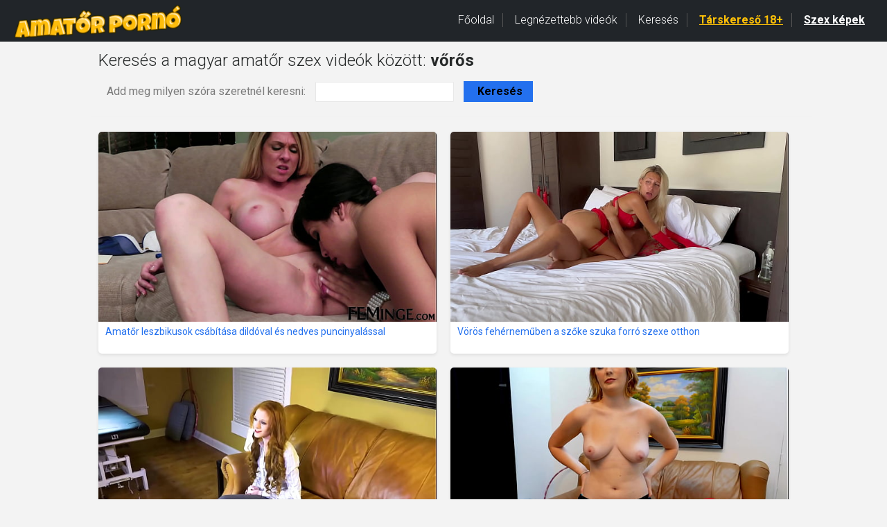

--- FILE ---
content_type: text/html; charset=UTF-8
request_url: https://amatorporno.net/kereses.html?kereses=v%C5%91r%C5%91s
body_size: 12935
content:
<!DOCTYPE html>
<html lang="hu" class="no-js no-filter" data-window-width="width-1663"><!--<![endif]--><head>
    <title>Vőrős amatőr pornó videók</title>
    <meta name="rating" content="adult" />
    <meta name="RATING" content="RTA-5042-1996-1400-1577-RTA" />
    <meta charset="utf-8">
    <meta name="description" content="Találd meg a legjobb magyar amatőr szex videót itt. Nálunk minden videó magyar és ingyenes - használd a magyar amatőr szex videó keresőnket hogy a legjobb magyar amatőr szex filmet találd meg és nézd meg akárhányszor csak szeretnéd - ingyen!">
    <meta name="keywords" content="amatőr szex, amatőr pornó, amatőr xxx, amatőr videók, homemade szex, home pornó, ingyen amatőr szex videók, amatőr pornó videók, amatőr dugások, amatőr szex aktusok
">
    <meta name="viewport" content="width=device-width, initial-scale=1.0, minimum-scale=1.0, maximum-scale=1.0, user-scalable=no">

    <!-- Favicon -->
    <link rel="apple-touch-icon" sizes="57x57" href="/apple-icon-57x57.png">
    <link rel="apple-touch-icon" sizes="60x60" href="/apple-icon-60x60.png">
    <link rel="apple-touch-icon" sizes="72x72" href="/apple-icon-72x72.png">
    <link rel="apple-touch-icon" sizes="76x76" href="/apple-icon-76x76.png">
    <link rel="apple-touch-icon" sizes="114x114" href="/apple-icon-114x114.png">
    <link rel="apple-touch-icon" sizes="120x120" href="/apple-icon-120x120.png">
    <link rel="apple-touch-icon" sizes="144x144" href="/apple-icon-144x144.png">
    <link rel="apple-touch-icon" sizes="152x152" href="/apple-icon-152x152.png">
    <link rel="apple-touch-icon" sizes="180x180" href="/apple-icon-180x180.png">
    <link rel="icon" type="image/png" sizes="192x192"  href="/android-icon-192x192.png">
    <link rel="icon" type="image/png" sizes="32x32" href="/favicon-32x32.png">
    <link rel="icon" type="image/png" sizes="96x96" href="/favicon-96x96.png">
    <link rel="icon" type="image/png" sizes="16x16" href="/favicon-16x16.png">
    <link rel="manifest" href="/manifest.json">
    <meta name="msapplication-TileColor" content="#ffffff">
    <meta name="msapplication-TileImage" content="/ms-icon-144x144.png">
    <meta name="theme-color" content="#ffffff">

    
    <!-- Bootstrap CSS -->
    <link href="https://cdn.jsdelivr.net/npm/bootstrap@5.3.0/dist/css/bootstrap.min.css" rel="stylesheet" integrity="sha384-9ndCyUaIbzAi2FUVXJi0CjmCapSmO7SnpJef0486qhLnuZ2cdeRhO02iuK6FUUVM" crossorigin="anonymous">

    <!-- Google Fonts -->
    <link rel="stylesheet" media="all" href="//fonts.googleapis.com/css?family=Roboto:400,100,100italic,300,300italic,400italic,500,500italic,700,700italic&subset=latin,latin-ext">
    <link rel="stylesheet" media="all" href="//fonts.googleapis.com/css?family=Roboto+Condensed:400,300italic,300,400italic,700,700italic&subset=latin,latin-ext">

    <!-- Egyéni CSS -->
    <link rel="stylesheet" media="screen" href="/media/bootstrap.css">
    <link rel="stylesheet" media="screen" href="/media/page.css?7">
    <link rel="stylesheet" media="screen" href="/media/rwd.css">

    <meta name="msvalidate.01" content="908826D60D8F15E30CD4A7CC4A26A6EF" />
    <meta name="yandex-verification" content="77860ebfbf79b192" />
    <meta name="exoclick-site-verification" content="79c6436f899cb80e0d819304b44d1acb">

    <!-- Google tag (gtag.js) -->
    <script async src="https://www.googletagmanager.com/gtag/js?id=G-291X7GZ1GJ"></script>
    <script>
        window.dataLayer = window.dataLayer || [];
        function gtag(){dataLayer.push(arguments);}
        gtag('js', new Date());
        gtag('config', 'G-291X7GZ1GJ');
    </script>

</head>
<body>
<script type="text/javascript" src="/xsims.js"></script>

<header id="main-header" class="container-fluid bg-dark">
    <nav class="navbar navbar-expand-md navbar-dark py-1" style="margin-top: -10px;">
        <div class="container-fluid align-items-center">
            <!-- Logó -->
            <a class="navbar-brand me-auto" href="/" style="max-width:250px;">
                <img src="/media/amatorpornonet.png" alt="Amatőr pornó"
                     class="img-fluid"
                     style="max-height:50px; vertical-align:middle;">
            </a>

            <!-- Hamburger gomb -->
            <button class="navbar-toggler"
                    type="button"
                    data-bs-toggle="collapse"
                    data-bs-target="#mainNav"
                    aria-controls="mainNav"
                    aria-expanded="false"
                    aria-label="Toggle navigation"
                    style="border:none; padding:0.35rem 0.75rem; margin-top:0px;">
                <span class="navbar-toggler-icon"></span>
            </button>

            <!-- Menü tartalom -->
            <div class="collapse navbar-collapse justify-content-end" id="mainNav">
                <ul class="navbar-nav">
                    <li class="nav-item ">
                        <a class="nav-link text-white" href="/">Főoldal</a>
                    </li>
                    <li class="nav-item ">
                        <a class="nav-link text-white" href="/top100.html">Legnézettebb videók</a>
                    </li>
                    <li class="nav-item active">
                        <a class="nav-link text-white" href="/kereses.html">Keresés</a>
                    </li>
                    <li class="nav-item">
                        <a class="nav-link text-warning fw-bold"
                           href="https://mastersincash.g2afse.com/sl?id=613f5e2d0a13e2d587e2e23e&pid=516&sub1=amatorporno.net"
                           target="_sezexne"
                           style="text-decoration: underline;">
                            Társkereső 18+
                        </a>
                    </li>
                    <li class="nav-item">
                        <a class="nav-link text-white fw-bold"
                           href="https://szexkepek.net"
                           target="_sezexne"
                           style="text-decoration: underline;">
                            Szex képek
                        </a>
                    </li>
                </ul>
            </div>
        </div>
    </nav>
    <style>
        /* Mobil nézet stílusok */
        @media (max-width:767px) {
            #main-header {
                padding: 0 10px;
            }
            #mainNav {
                background-color: #262929 !important;
                margin-top: -5px !important;
                box-shadow: 0 3px 5px rgba(0,0,0,0.2) !important;
                position: relative;
                z-index: 1000;
                padding: 10px 0;
            }
            .navbar-nav {
                padding: 0 20px !important;
            }
            .nav-link {
                font-size: 17px !important;
                line-height: 1.5 !important;
                padding: 8px 0 !important;
            }
            .nav-item {
                margin: 8px 0 !important;
                border-bottom: 1px solid #444;
            }
            .nav-item:last-child {
                border-bottom: none;
            }
            .navbar-toggler {
                margin-right: 10px;
            }
            .navbar-brand {
                max-width: 180px !important;
            }
        }

        @media (min-width:768px) {
            .nav-link {
                font-size: 16px !important;
                line-height: 1.3 !important;
                padding: 0 12px !important;
            }
            .navbar-brand {
                max-width: 250px !important;
            }
            .nav-item:not(:last-child) {
                border-right: 1px solid #555;
                margin-right: 5px;
            }
        }
    </style>
</header>

<!-- Bootstrap JS betöltése -->
<script src="https://cdn.jsdelivr.net/npm/bootstrap@5.3.0/dist/js/bootstrap.bundle.min.js" integrity="sha384-geWF76RCwLtnZ8qwWowPQNguL3RmwHVBC9FhGdlKrxdiJJigb/j/68SIy3Te4Bkz" crossorigin="anonymous"></script>
<section id="main-content" class="">
<div class="wrapper">
<div class="row">

<article class="col-xs-20">
<div class="inner-wrapper">
<section id="page-content-items">

<div class="title-block title-filters-block row">
<div class="this-title col-xs-20" style="margin-top:13px;">
<h1 style="display:inline;float:left;">Keresés a magyar amatőr szex videók között: <b>vőrős</b></h1>
</div>
<div class="this-messages col-xs-20"></div>
</div>

<div class="row">

<div class="item-block" style="margin-left:10px;">
<form name="kereses" method="get" action="/kereses.html">
Add meg milyen szóra szeretnél keresni: 
<input type="text" name="kereses" style="width:200px;margin-left:10px;" >
<input type="submit" value="Keresés" style="color:black;font-weight:bold;width:100px;margin-left:10px;">
</form>
</div>

<hr>


<div class="item-block oneof-lg-4 oneof-sm-2 col-xs-10">
<div class="inner-block">
<a href="/25890780/amatőr-leszbikusok-csábítása-dildóval-és-nedves-puncinyalással.html">
<span class="image">
<span class="stretcher">
<img class="card-img-top lazy" data-src="https://cdn77-pic.xvideos-cdn.com/videos/thumbs169lll/f3/db/13/f3db13ebf9a97035b3e46fe7aaa6ad10/f3db13ebf9a97035b3e46fe7aaa6ad10.15.jpg" alt="Amatőr leszbikusok csábítása dildóval és nedves puncinyalással" onError="this.onerror=null;this.src='/media/torolve.jpg';" src="/media/loader.gif" ></span>
</span>
<span class="item-desc" style="border-bottom:0px;height:46px;overflow:hidden;">
<span class="this-title" style="border-bottom:0px;">Amatőr leszbikusok csábítása dildóval és nedves puncinyalással</span>
</span>
</a>
</div>
</div>


<div class="item-block oneof-lg-4 oneof-sm-2 col-xs-10">
<div class="inner-block">
<a href="/25846123/vörös-fehérneműben-a-szőke-szuka-forró-szexe-otthon.html">
<span class="image">
<span class="stretcher">
<img class="card-img-top lazy" data-src="https://gcore-pic.xvideos-cdn.com/videos/thumbs169lll/6b/27/ff/6b27ffd8a5faa98422cc71bd93457ad9/6b27ffd8a5faa98422cc71bd93457ad9.15.jpg" alt="Vörös fehérneműben a szőke szuka forró szexe otthon" onError="this.onerror=null;this.src='/media/torolve.jpg';" src="/media/loader.gif" ></span>
</span>
<span class="item-desc" style="border-bottom:0px;height:46px;overflow:hidden;">
<span class="this-title" style="border-bottom:0px;">Vörös fehérneműben a szőke szuka forró szexe otthon</span>
</span>
</a>
</div>
</div>


<div class="item-block oneof-lg-4 oneof-sm-2 col-xs-10">
<div class="inner-block">
<a href="/24689111/vörös-hajú-szépség-mélytorok-és-anális-élvezetek-mesterkurzusán.html">
<span class="image">
<span class="stretcher">
<img class="card-img-top lazy" data-src="https://cdn77-pic.xvideos-cdn.com/videos/thumbs169lll/3f/8c/6a/3f8c6a74b66400c6537f69852fd050b9/3f8c6a74b66400c6537f69852fd050b9.15.jpg" alt="Vörös hajú szépség mélytorok és anális élvezetek mesterkurzusán" onError="this.onerror=null;this.src='/media/torolve.jpg';" src="/media/loader.gif" ></span>
</span>
<span class="item-desc" style="border-bottom:0px;height:46px;overflow:hidden;">
<span class="this-title" style="border-bottom:0px;">Vörös hajú szépség mélytorok és anális élvezetek mesterkurzusán</span>
</span>
</a>
</div>
</div>


<div class="item-block oneof-lg-4 oneof-sm-2 col-xs-10">
<div class="inner-block">
<a href="/23729537/vörös-hajú-szépség-mély-torokkal-és-nagy-cicikkel-elélvezik-benne.html">
<span class="image">
<span class="stretcher">
<img class="card-img-top lazy" data-src="https://gcore-pic.xvideos-cdn.com/videos/thumbs169lll/3b/f5/bd/3bf5bdbb56550fa6d5742e027d006b42/3bf5bdbb56550fa6d5742e027d006b42.15.jpg" alt="Vörös hajú szépség mély torokkal és nagy cicikkel elélvezik benne" onError="this.onerror=null;this.src='/media/torolve.jpg';" src="/media/loader.gif" ></span>
</span>
<span class="item-desc" style="border-bottom:0px;height:46px;overflow:hidden;">
<span class="this-title" style="border-bottom:0px;">Vörös hajú szépség mély torokkal és nagy cicikkel elélvezik benne</span>
</span>
</a>
</div>
</div>


<div class="item-block oneof-lg-4 oneof-sm-2 col-xs-10">
<div class="inner-block">
<a href="/22655656/vörös-fehérneműben-lévő-nagy-cicis-testvér-szopással-kiszívja-a-spermát.html">
<span class="image">
<span class="stretcher">
<img class="card-img-top lazy" data-src="https://cdn77-pic.xvideos-cdn.com/videos/thumbs169lll/63/b9/37/63b93770eead8bc0227fd7a1e99bb47c/63b93770eead8bc0227fd7a1e99bb47c.15.jpg" alt="Vörös fehérneműben lévő nagy cicis testvér szopással kiszívja a spermát" onError="this.onerror=null;this.src='/media/torolve.jpg';" src="/media/loader.gif" ></span>
</span>
<span class="item-desc" style="border-bottom:0px;height:46px;overflow:hidden;">
<span class="this-title" style="border-bottom:0px;">Vörös fehérneműben lévő nagy cicis testvér szopással kiszívja a spermát</span>
</span>
</a>
</div>
</div>


<div class="item-block oneof-lg-4 oneof-sm-2 col-xs-10">
<div class="inner-block">
<a href="/22655645/fehér-lány-nyilvánosan-mutatja-ki-cuki-fehérneműjét.html">
<span class="image">
<span class="stretcher">
<img class="card-img-top lazy" data-src="https://cdn77-pic.xvideos-cdn.com/videos/thumbs169lll/fb/1f/7e/fb1f7ec90d2ab75976ade7e6ce896612/fb1f7ec90d2ab75976ade7e6ce896612.15.jpg" alt="Fehér lány nyilvánosan mutatja ki cuki fehérneműjét" onError="this.onerror=null;this.src='/media/torolve.jpg';" src="/media/loader.gif" ></span>
</span>
<span class="item-desc" style="border-bottom:0px;height:46px;overflow:hidden;">
<span class="this-title" style="border-bottom:0px;">Fehér lány nyilvánosan mutatja ki cuki fehérneműjét</span>
</span>
</a>
</div>
</div>


<div class="item-block oneof-lg-4 oneof-sm-2 col-xs-10">
<div class="inner-block">
<a href="/23266023/vörös-hajú-amatőr-lány-nagy-cicikkel-játszik-a-szőrös-puncijával.html">
<span class="image">
<span class="stretcher">
<img class="card-img-top lazy" data-src="https://cdn77-pic.xvideos-cdn.com/videos/thumbs169lll/aa/13/22/aa13223fca2196ec028420527950bb99/aa13223fca2196ec028420527950bb99.15.jpg" alt="Vörös hajú amatőr lány nagy cicikkel játszik a szőrös puncijával" onError="this.onerror=null;this.src='/media/torolve.jpg';" src="/media/loader.gif" ></span>
</span>
<span class="item-desc" style="border-bottom:0px;height:46px;overflow:hidden;">
<span class="this-title" style="border-bottom:0px;">Vörös hajú amatőr lány nagy cicikkel játszik a szőrös puncijával</span>
</span>
</a>
</div>
</div>


<div class="item-block oneof-lg-4 oneof-sm-2 col-xs-10">
<div class="inner-block">
<a href="/22877260/véletlenül-a-testvérébe-élvezett-bele.html">
<span class="image">
<span class="stretcher">
<img class="card-img-top lazy" data-src="https://cdn77-pic.xvideos-cdn.com/videos/thumbs169lll/c3/50/63/c35063be99335d4251dab5a9550e5e53/c35063be99335d4251dab5a9550e5e53.15.jpg" alt="Véletlenül a testvérébe élvezett bele" onError="this.onerror=null;this.src='/media/torolve.jpg';" src="/media/loader.gif" ></span>
</span>
<span class="item-desc" style="border-bottom:0px;height:46px;overflow:hidden;">
<span class="this-title" style="border-bottom:0px;">Véletlenül a testvérébe élvezett bele</span>
</span>
</a>
</div>
</div>


<div class="item-block oneof-lg-4 oneof-sm-2 col-xs-10">
<div class="inner-block">
<a href="/22349101/vékony-vörös-hajú-lány-mélytorkozik-nagy-fehér-fasszal.html">
<span class="image">
<span class="stretcher">
<img class="card-img-top lazy" data-src="https://cdn77-pic.xvideos-cdn.com/videos/thumbs169lll/e7/ef/78/e7ef784906ad816bf2adeb38baecf1e3/e7ef784906ad816bf2adeb38baecf1e3.30.jpg" alt="Vékony vörös hajú lány mélytorkozik nagy fehér fasszal" onError="this.onerror=null;this.src='/media/torolve.jpg';" src="/media/loader.gif" ></span>
</span>
<span class="item-desc" style="border-bottom:0px;height:46px;overflow:hidden;">
<span class="this-title" style="border-bottom:0px;">Vékony vörös hajú lány mélytorkozik nagy fehér fasszal</span>
</span>
</a>
</div>
</div>


<div class="item-block oneof-lg-4 oneof-sm-2 col-xs-10">
<div class="inner-block">
<a href="/22304285/vörös-hajú-csinos-nő-mély-torokig-történő-szopás-és-anális-nyalás.html">
<span class="image">
<span class="stretcher">
<img class="card-img-top lazy" data-src="https://cdn77-pic.xvideos-cdn.com/videos/thumbs169lll/c5/b4/62/c5b462d3582d5e9eaefb068b380f1451/c5b462d3582d5e9eaefb068b380f1451.15.jpg" alt="Vörös hajú csinos nő mély torokig történő szopás és anális nyalás" onError="this.onerror=null;this.src='/media/torolve.jpg';" src="/media/loader.gif" ></span>
</span>
<span class="item-desc" style="border-bottom:0px;height:46px;overflow:hidden;">
<span class="this-title" style="border-bottom:0px;">Vörös hajú csinos nő mély torokig történő szopás és anális nyalás</span>
</span>
</a>
</div>
</div>


<div class="item-block oneof-lg-4 oneof-sm-2 col-xs-10">
<div class="inner-block">
<a href="/22126778/cuki-vörös-hajú-tinilány-durva-szexe.html">
<span class="image">
<span class="stretcher">
<img class="card-img-top lazy" data-src="https://cdn77-pic.xvideos-cdn.com/videos/thumbs169lll/53/aa/4f/53aa4fb426779a0bbee89423a82016bd/53aa4fb426779a0bbee89423a82016bd.30.jpg" alt="Cuki vörös hajú tinilány durva szexe" onError="this.onerror=null;this.src='/media/torolve.jpg';" src="/media/loader.gif" ></span>
</span>
<span class="item-desc" style="border-bottom:0px;height:46px;overflow:hidden;">
<span class="this-title" style="border-bottom:0px;">Cuki vörös hajú tinilány durva szexe</span>
</span>
</a>
</div>
</div>


<div class="item-block oneof-lg-4 oneof-sm-2 col-xs-10">
<div class="inner-block">
<a href="/21725416/nagy-cicis-amatőr-anyukák-és-egyetemisták-szűk-pináit-keményen-megdugják.html">
<span class="image">
<span class="stretcher">
<img class="card-img-top lazy" data-src="https://gcore-pic.xvideos-cdn.com/videos/thumbs169lll/b0/60/e6/b060e67cc661a877b66bd7b9ffafc615/b060e67cc661a877b66bd7b9ffafc615.15.jpg" alt="Nagy cicis amatőr anyukák és egyetemisták szűk pináit keményen megdugják" onError="this.onerror=null;this.src='/media/torolve.jpg';" src="/media/loader.gif" ></span>
</span>
<span class="item-desc" style="border-bottom:0px;height:46px;overflow:hidden;">
<span class="this-title" style="border-bottom:0px;">Nagy cicis amatőr anyukák és egyetemisták szűk pináit keményen megdugják</span>
</span>
</a>
</div>
</div>


<div class="item-block oneof-lg-4 oneof-sm-2 col-xs-10">
<div class="inner-block">
<a href="/21374031/vörös-hajú-amatőr-kapja-a-nagy-fekete-farkat.html">
<span class="image">
<span class="stretcher">
<img class="card-img-top lazy" data-src="https://cdn77-pic.xvideos-cdn.com/videos/thumbs169lll/62/44/3b/62443bb1992d120da26e490349a9c8f2/62443bb1992d120da26e490349a9c8f2.15.jpg" alt="Vörös hajú amatőr kapja a nagy fekete farkat" onError="this.onerror=null;this.src='/media/torolve.jpg';" src="/media/loader.gif" ></span>
</span>
<span class="item-desc" style="border-bottom:0px;height:46px;overflow:hidden;">
<span class="this-title" style="border-bottom:0px;">Vörös hajú amatőr kapja a nagy fekete farkat</span>
</span>
</a>
</div>
</div>


<div class="item-block oneof-lg-4 oneof-sm-2 col-xs-10">
<div class="inner-block">
<a href="/20626380/vörös-hajú-amatőr-nagy-cicikre-kapja-a-spermát.html">
<span class="image">
<span class="stretcher">
<img class="card-img-top lazy" data-src="https://gcore-pic.xvideos-cdn.com/videos/thumbs169lll/9e/e4/4e/9ee44ee082d8aa412f10cfb75f6f327c/9ee44ee082d8aa412f10cfb75f6f327c.15.jpg" alt="Vörös hajú amatőr nagy cicikre kapja a spermát" onError="this.onerror=null;this.src='/media/torolve.jpg';" src="/media/loader.gif" ></span>
</span>
<span class="item-desc" style="border-bottom:0px;height:46px;overflow:hidden;">
<span class="this-title" style="border-bottom:0px;">Vörös hajú amatőr nagy cicikre kapja a spermát</span>
</span>
</a>
</div>
</div>


<div class="item-block oneof-lg-4 oneof-sm-2 col-xs-10">
<div class="inner-block">
<a href="/17991532/útnak-hívta-de-csak-a-puncit-akarta-az-út-szélén.html">
<span class="image">
<span class="stretcher">
<img class="card-img-top lazy" data-src="https://gcore-pic.xvideos-cdn.com/videos/thumbs169lll/b2/47/7c/b2477c0e6a3180f316a93ffb34444766/b2477c0e6a3180f316a93ffb34444766.26.jpg" alt="Útnak hívta, de csak a puncit akarta az út szélén" onError="this.onerror=null;this.src='/media/torolve.jpg';" src="/media/loader.gif" ></span>
</span>
<span class="item-desc" style="border-bottom:0px;height:46px;overflow:hidden;">
<span class="this-title" style="border-bottom:0px;">Útnak hívta, de csak a puncit akarta az út szélén</span>
</span>
</a>
</div>
</div>


<div class="item-block oneof-lg-4 oneof-sm-2 col-xs-10">
<div class="inner-block">
<a href="/19238060/meglepem-a-férjemet-egy-dupla-penetrációval.html">
<span class="image">
<span class="stretcher">
<img class="card-img-top lazy" data-src="https://cdn77-pic.xvideos-cdn.com/videos/thumbs169lll/66/c7/03/66c70367a97a8ecedac1c69687c59aea/66c70367a97a8ecedac1c69687c59aea.15.jpg" alt="Meglepem a férjemet egy dupla penetrációval" onError="this.onerror=null;this.src='/media/torolve.jpg';" src="/media/loader.gif" ></span>
</span>
<span class="item-desc" style="border-bottom:0px;height:46px;overflow:hidden;">
<span class="this-title" style="border-bottom:0px;">Meglepem a férjemet egy dupla penetrációval</span>
</span>
</a>
</div>
</div>


<div class="item-block oneof-lg-4 oneof-sm-2 col-xs-10">
<div class="inner-block">
<a href="/18248523/irodai-kaland-egy-izgató-érett-nővel.html">
<span class="image">
<span class="stretcher">
<img class="card-img-top lazy" data-src="https://cdn77-pic.xvideos-cdn.com/videos/thumbs169lll/dc/96/8c/dc968c124d82a79223d63888a93236e9/dc968c124d82a79223d63888a93236e9.21.jpg" alt="Irodai kaland egy izgató érett nővel" onError="this.onerror=null;this.src='/media/torolve.jpg';" src="/media/loader.gif" ></span>
</span>
<span class="item-desc" style="border-bottom:0px;height:46px;overflow:hidden;">
<span class="this-title" style="border-bottom:0px;">Irodai kaland egy izgató érett nővel</span>
</span>
</a>
</div>
</div>


<div class="item-block oneof-lg-4 oneof-sm-2 col-xs-10">
<div class="inner-block">
<a href="/18091027/jól-basz-és-élveztem-figyelj-a-vörösre.html">
<span class="image">
<span class="stretcher">
<img class="card-img-top lazy" data-src="https://gcore-pic.xvideos-cdn.com/videos/thumbs169lll/29/bf/78/29bf780e16e43813663c8e4b4a5f2bd2/29bf780e16e43813663c8e4b4a5f2bd2.30.jpg" alt="Jól basz és élveztem, figyelj a vörösre" onError="this.onerror=null;this.src='/media/torolve.jpg';" src="/media/loader.gif" ></span>
</span>
<span class="item-desc" style="border-bottom:0px;height:46px;overflow:hidden;">
<span class="this-title" style="border-bottom:0px;">Jól basz és élveztem, figyelj a vörösre</span>
</span>
</a>
</div>
</div>


<div class="item-block oneof-lg-4 oneof-sm-2 col-xs-10">
<div class="inner-block">
<a href="/18263058/szőke-csaj-mély-torokkal-nyeli-a-farkam.html">
<span class="image">
<span class="stretcher">
<img class="card-img-top lazy" data-src="https://cdn77-pic.xvideos-cdn.com/videos/thumbs169lll/1d/13/9f/1d139ff7eb887aca39362f2a4b3c37c0/1d139ff7eb887aca39362f2a4b3c37c0.1.jpg" alt="Szőke csaj mély torokkal nyeli a farkam" onError="this.onerror=null;this.src='/media/torolve.jpg';" src="/media/loader.gif" ></span>
</span>
<span class="item-desc" style="border-bottom:0px;height:46px;overflow:hidden;">
<span class="this-title" style="border-bottom:0px;">Szőke csaj mély torokkal nyeli a farkam</span>
</span>
</a>
</div>
</div>


<div class="item-block oneof-lg-4 oneof-sm-2 col-xs-10">
<div class="inner-block">
<a href="/18162709/kanos-fiú-behatol-a-vörös-hajú-anya-szűk-segglyukába.html">
<span class="image">
<span class="stretcher">
<img class="card-img-top lazy" data-src="https://gcore-pic.xvideos-cdn.com/videos/thumbs169lll/22/cf/b4/22cfb4de0ad2459bc1225a70ee931b26/22cfb4de0ad2459bc1225a70ee931b26.30.jpg" alt="Kanos fiú behatol a vörös hajú anya szűk segglyukába" onError="this.onerror=null;this.src='/media/torolve.jpg';" src="/media/loader.gif" ></span>
</span>
<span class="item-desc" style="border-bottom:0px;height:46px;overflow:hidden;">
<span class="this-title" style="border-bottom:0px;">Kanos fiú behatol a vörös hajú anya szűk segglyukába</span>
</span>
</a>
</div>
</div>


<div class="item-block oneof-lg-4 oneof-sm-2 col-xs-10">
<div class="inner-block">
<a href="/18105589/vörös-bodyban-háromszor-élvez-el-majd-kielégíti-a-férfit.html">
<span class="image">
<span class="stretcher">
<img class="card-img-top lazy" data-src="https://cdn77-pic.xvideos-cdn.com/videos/thumbs169lll/73/d6/3f/73d63fe13d6cb22ccc45a0e52adf0e49/73d63fe13d6cb22ccc45a0e52adf0e49.28.jpg" alt="Vörös bodyban háromszor élvez el, majd kielégíti a férfit" onError="this.onerror=null;this.src='/media/torolve.jpg';" src="/media/loader.gif" ></span>
</span>
<span class="item-desc" style="border-bottom:0px;height:46px;overflow:hidden;">
<span class="this-title" style="border-bottom:0px;">Vörös bodyban háromszor élvez el, majd kielégíti a férfit</span>
</span>
</a>
</div>
</div>


<div class="item-block oneof-lg-4 oneof-sm-2 col-xs-10">
<div class="inner-block">
<a href="/17991530/felizgult-vörös-hajú-csajt-megdugták-az-út-szélén.html">
<span class="image">
<span class="stretcher">
<img class="card-img-top lazy" data-src="https://cdn77-pic.xvideos-cdn.com/videos/thumbs169lll/21/61/6f/21616f272cc6b03ce44ee265578f8155/21616f272cc6b03ce44ee265578f8155.17.jpg" alt="Felizgult vörös hajú csajt megdugták az út szélén" onError="this.onerror=null;this.src='/media/torolve.jpg';" src="/media/loader.gif" ></span>
</span>
<span class="item-desc" style="border-bottom:0px;height:46px;overflow:hidden;">
<span class="this-title" style="border-bottom:0px;">Felizgult vörös hajú csajt megdugták az út szélén</span>
</span>
</a>
</div>
</div>


<div class="item-block oneof-lg-4 oneof-sm-2 col-xs-10">
<div class="inner-block">
<a href="/19223128/felizgult-vörös-hajú-táncol-tangában.html">
<span class="image">
<span class="stretcher">
<img class="card-img-top lazy" data-src="https://cdn77-pic.xvideos-cdn.com/videos/thumbs169lll/36/0c/ce/360cce567d160ba7d18e4dce2db944c5/360cce567d160ba7d18e4dce2db944c5.15.jpg" alt="Felizgult vörös hajú táncol tangában" onError="this.onerror=null;this.src='/media/torolve.jpg';" src="/media/loader.gif" ></span>
</span>
<span class="item-desc" style="border-bottom:0px;height:46px;overflow:hidden;">
<span class="this-title" style="border-bottom:0px;">Felizgult vörös hajú táncol tangában</span>
</span>
</a>
</div>
</div>


<div class="item-block oneof-lg-4 oneof-sm-2 col-xs-10">
<div class="inner-block">
<a href="/16490302/dagadt-vörös-hajú-nő-mutatja-nagy-cicijét-melltartóban-és-harisnyában-webkamerán.html">
<span class="image">
<span class="stretcher">
<img class="card-img-top lazy" data-src="https://gcore-pic.xvideos-cdn.com/videos/thumbs169lll/65/97/d8/6597d86cd29d26d21223eef036e21bd9/6597d86cd29d26d21223eef036e21bd9.19.jpg" alt="Dagadt vörös hajú nő mutatja nagy cicijét melltartóban és harisnyában webkamerán" onError="this.onerror=null;this.src='/media/torolve.jpg';" src="/media/loader.gif" ></span>
</span>
<span class="item-desc" style="border-bottom:0px;height:46px;overflow:hidden;">
<span class="this-title" style="border-bottom:0px;">Dagadt vörös hajú nő mutatja nagy cicijét melltartóban és harisnyában webkamerán</span>
</span>
</a>
</div>
</div>


<div class="item-block oneof-lg-4 oneof-sm-2 col-xs-10">
<div class="inner-block">
<a href="/16446438/vörös-hajú-lány-mutatja-nagy-cicijét.html">
<span class="image">
<span class="stretcher">
<img class="card-img-top lazy" data-src="https://cdn77-pic.xvideos-cdn.com/videos/thumbs169lll/0d/b6/1e/0db61ef7f650b153ee37000b41551ae7/0db61ef7f650b153ee37000b41551ae7.30.jpg" alt="Vörös hajú lány mutatja nagy cicijét" onError="this.onerror=null;this.src='/media/torolve.jpg';" src="/media/loader.gif" ></span>
</span>
<span class="item-desc" style="border-bottom:0px;height:46px;overflow:hidden;">
<span class="this-title" style="border-bottom:0px;">Vörös hajú lány mutatja nagy cicijét</span>
</span>
</a>
</div>
</div>


<div class="item-block oneof-lg-4 oneof-sm-2 col-xs-10">
<div class="inner-block">
<a href="/18432969/vörös-hajú-ápolónőt-két-beteg-kényeztet-és-elélveznek-rá.html">
<span class="image">
<span class="stretcher">
<img class="card-img-top lazy" data-src="https://cdn77-pic.xvideos-cdn.com/videos/thumbs169lll/f0/81/8e/f0818e9c6eadd3ea586a49583c66553d/f0818e9c6eadd3ea586a49583c66553d.15.jpg" alt="Vörös hajú ápolónőt két beteg kényeztet és elélveznek rá" onError="this.onerror=null;this.src='/media/torolve.jpg';" src="/media/loader.gif" ></span>
</span>
<span class="item-desc" style="border-bottom:0px;height:46px;overflow:hidden;">
<span class="this-title" style="border-bottom:0px;">Vörös hajú ápolónőt két beteg kényeztet és elélveznek rá</span>
</span>
</a>
</div>
</div>


<div class="item-block oneof-lg-4 oneof-sm-2 col-xs-10">
<div class="inner-block">
<a href="/19168314/titokban-filmeztem-ahogy-megdugom-a-jógaoktatómat.html">
<span class="image">
<span class="stretcher">
<img class="card-img-top lazy" data-src="https://cdn77-pic.xvideos-cdn.com/videos/thumbs169lll/31/4e/ae/314eaed2dd31f3a07c1a044b4c4eb56a/314eaed2dd31f3a07c1a044b4c4eb56a.15.jpg" alt="Titokban filmeztem, ahogy megdugom a jógaoktatómat" onError="this.onerror=null;this.src='/media/torolve.jpg';" src="/media/loader.gif" ></span>
</span>
<span class="item-desc" style="border-bottom:0px;height:46px;overflow:hidden;">
<span class="this-title" style="border-bottom:0px;">Titokban filmeztem, ahogy megdugom a jógaoktatómat</span>
</span>
</a>
</div>
</div>


<div class="item-block oneof-lg-4 oneof-sm-2 col-xs-10">
<div class="inner-block">
<a href="/17375330/vörös-hajú-lány-és-fekete-fasz-a-kanapén.html">
<span class="image">
<span class="stretcher">
<img class="card-img-top lazy" data-src="https://cdn77-pic.xvideos-cdn.com/videos/thumbs169lll/62/7b/98/627b9849dcae303e22fcf894aa49914d/627b9849dcae303e22fcf894aa49914d.15.jpg" alt="Vörös hajú lány és fekete fasz a kanapén" onError="this.onerror=null;this.src='/media/torolve.jpg';" src="/media/loader.gif" ></span>
</span>
<span class="item-desc" style="border-bottom:0px;height:46px;overflow:hidden;">
<span class="this-title" style="border-bottom:0px;">Vörös hajú lány és fekete fasz a kanapén</span>
</span>
</a>
</div>
</div>


<div class="item-block oneof-lg-4 oneof-sm-2 col-xs-10">
<div class="inner-block">
<a href="/17456860/vörös-hajú-milf-kúrva-nagy-cicikkel-és-seggel-aki-megkúrja-a-párját-és-másik-csajt-is.html">
<span class="image">
<span class="stretcher">
<img class="card-img-top lazy" data-src="https://cdn77-pic.xvideos-cdn.com/videos/thumbs169lll/92/86/30/928630298d0b1fccae9133cd6b17e811/928630298d0b1fccae9133cd6b17e811.9.jpg" alt="Vörös hajú milf kúrva nagy cicikkel és seggel, aki megkúrja a párját és másik csajt is" onError="this.onerror=null;this.src='/media/torolve.jpg';" src="/media/loader.gif" ></span>
</span>
<span class="item-desc" style="border-bottom:0px;height:46px;overflow:hidden;">
<span class="this-title" style="border-bottom:0px;">Vörös hajú milf kúrva nagy cicikkel és seggel, aki megkúrja a párját és másik csajt is</span>
</span>
</a>
</div>
</div>


<div class="item-block oneof-lg-4 oneof-sm-2 col-xs-10">
<div class="inner-block">
<a href="/18924421/vörös-hajú-latin-csaj-nyúlkosztümben-élvez.html">
<span class="image">
<span class="stretcher">
<img class="card-img-top lazy" data-src="https://cdn77-pic.xvideos-cdn.com/videos/thumbs169lll/1f/f9/77/1ff977346157e25a9e3f832154f3fa00/1ff977346157e25a9e3f832154f3fa00.15.jpg" alt="Vörös hajú latin csaj nyúlkosztümben élvez" onError="this.onerror=null;this.src='/media/torolve.jpg';" src="/media/loader.gif" ></span>
</span>
<span class="item-desc" style="border-bottom:0px;height:46px;overflow:hidden;">
<span class="this-title" style="border-bottom:0px;">Vörös hajú latin csaj nyúlkosztümben élvez</span>
</span>
</a>
</div>
</div>


<div class="item-block oneof-lg-4 oneof-sm-2 col-xs-10">
<div class="inner-block">
<a href="/19028429/lázas-szex-vörös-hajú-lánnyal-nedves-puncijával.html">
<span class="image">
<span class="stretcher">
<img class="card-img-top lazy" data-src="https://cdn77-pic.xvideos-cdn.com/videos/thumbs169lll/9a/f3/5e/9af35ebf5579f8af98f192d7bf3db74b/9af35ebf5579f8af98f192d7bf3db74b.15.jpg" alt="Lázas szex vörös hajú lánnyal nedves puncijával" onError="this.onerror=null;this.src='/media/torolve.jpg';" src="/media/loader.gif" ></span>
</span>
<span class="item-desc" style="border-bottom:0px;height:46px;overflow:hidden;">
<span class="this-title" style="border-bottom:0px;">Lázas szex vörös hajú lánnyal nedves puncijával</span>
</span>
</a>
</div>
</div>


<div class="item-block oneof-lg-4 oneof-sm-2 col-xs-10">
<div class="inner-block">
<a href="/19238054/vörösbe-öltözött-idős-hölgy-dildóval-játszik-és-mély-torokban-élvez.html">
<span class="image">
<span class="stretcher">
<img class="card-img-top lazy" data-src="https://cdn77-pic.xvideos-cdn.com/videos/thumbs169lll/69/dc/b2/69dcb246ba41c388a624f7389c3ecad6/69dcb246ba41c388a624f7389c3ecad6.15.jpg" alt="Vörösbe öltözött idős hölgy dildóval játszik és mély torokban élvez" onError="this.onerror=null;this.src='/media/torolve.jpg';" src="/media/loader.gif" ></span>
</span>
<span class="item-desc" style="border-bottom:0px;height:46px;overflow:hidden;">
<span class="this-title" style="border-bottom:0px;">Vörösbe öltözött idős hölgy dildóval játszik és mély torokban élvez</span>
</span>
</a>
</div>
</div>


<div class="item-block oneof-lg-4 oneof-sm-2 col-xs-10">
<div class="inner-block">
<a href="/18926628/lány-lelkesen-szopja-a-farkát-óra-után.html">
<span class="image">
<span class="stretcher">
<img class="card-img-top lazy" data-src="https://gcore-pic.xvideos-cdn.com/videos/thumbs169lll/6d/5a/8c/6d5a8c1e188713155776bec82a816b3f/6d5a8c1e188713155776bec82a816b3f.11.jpg" alt="Lány lelkesen szopja a farkát óra után" onError="this.onerror=null;this.src='/media/torolve.jpg';" src="/media/loader.gif" ></span>
</span>
<span class="item-desc" style="border-bottom:0px;height:46px;overflow:hidden;">
<span class="this-title" style="border-bottom:0px;">Lány lelkesen szopja a farkát óra után</span>
</span>
</a>
</div>
</div>


<div class="item-block oneof-lg-4 oneof-sm-2 col-xs-10">
<div class="inner-block">
<a href="/16691008/szép-amatőr-vörös-hajú-lány-webcames-beszélgetés-rajongókkal.html">
<span class="image">
<span class="stretcher">
<img class="card-img-top lazy" data-src="https://gcore-pic.xvideos-cdn.com/videos/thumbs169lll/4c/67/6d/4c676d7323ce26e6c9b79bd30de8de59/4c676d7323ce26e6c9b79bd30de8de59.13.jpg" alt="Szép amatőr vörös hajú lány webcames beszélgetés rajongókkal" onError="this.onerror=null;this.src='/media/torolve.jpg';" src="/media/loader.gif" ></span>
</span>
<span class="item-desc" style="border-bottom:0px;height:46px;overflow:hidden;">
<span class="this-title" style="border-bottom:0px;">Szép amatőr vörös hajú lány webcames beszélgetés rajongókkal</span>
</span>
</a>
</div>
</div>


<div class="item-block oneof-lg-4 oneof-sm-2 col-xs-10">
<div class="inner-block">
<a href="/16720419/egyetemi-románc-új-kalandok-együtt.html">
<span class="image">
<span class="stretcher">
<img class="card-img-top lazy" data-src="https://cdn77-pic.xvideos-cdn.com/videos/thumbs169lll/42/3a/a2/423aa2c46f5a9cc987e12c56f9996886/423aa2c46f5a9cc987e12c56f9996886.12.jpg" alt="Egyetemi románc: Új kalandok együtt" onError="this.onerror=null;this.src='/media/torolve.jpg';" src="/media/loader.gif" ></span>
</span>
<span class="item-desc" style="border-bottom:0px;height:46px;overflow:hidden;">
<span class="this-title" style="border-bottom:0px;">Egyetemi románc: Új kalandok együtt</span>
</span>
</a>
</div>
</div>


<div class="item-block oneof-lg-4 oneof-sm-2 col-xs-10">
<div class="inner-block">
<a href="/17561032/felébredek-és-úgy-érzem-meg-akarom-szopni-a-farkadat.html">
<span class="image">
<span class="stretcher">
<img class="card-img-top lazy" data-src="https://cdn77-pic.xvideos-cdn.com/videos/thumbs169lll/bd/37/69/bd37697244971880bc8d9d90e2d22502/bd37697244971880bc8d9d90e2d22502.15.jpg" alt="Felébredek és úgy érzem, meg akarom szopni a farkadat" onError="this.onerror=null;this.src='/media/torolve.jpg';" src="/media/loader.gif" ></span>
</span>
<span class="item-desc" style="border-bottom:0px;height:46px;overflow:hidden;">
<span class="this-title" style="border-bottom:0px;">Felébredek és úgy érzem, meg akarom szopni a farkadat</span>
</span>
</a>
</div>
</div>


<div class="item-block oneof-lg-4 oneof-sm-2 col-xs-10">
<div class="inner-block">
<a href="/18635004/irodai-kísértés-vörös-hajú-szépség-és-egy-izgalmas-kézimunka.html">
<span class="image">
<span class="stretcher">
<img class="card-img-top lazy" data-src="https://cdn77-pic.xvideos-cdn.com/videos/thumbs169lll/c7/60/bf/c760bf21494ceacc968941011337eecc/c760bf21494ceacc968941011337eecc.15.jpg" alt="Irodai kísértés: vörös hajú szépség és egy izgalmas kézimunka" onError="this.onerror=null;this.src='/media/torolve.jpg';" src="/media/loader.gif" ></span>
</span>
<span class="item-desc" style="border-bottom:0px;height:46px;overflow:hidden;">
<span class="this-title" style="border-bottom:0px;">Irodai kísértés: vörös hajú szépség és egy izgalmas kézimunka</span>
</span>
</a>
</div>
</div>


<div class="item-block oneof-lg-4 oneof-sm-2 col-xs-10">
<div class="inner-block">
<a href="/16359679/kemény-aktió-szex-a-munka-után-ahol-segítek.html">
<span class="image">
<span class="stretcher">
<img class="card-img-top lazy" data-src="https://cdn77-pic.xvideos-cdn.com/videos/thumbs169lll/61/8b/d5/618bd5ce9993db42f29aea1b00ad1122/618bd5ce9993db42f29aea1b00ad1122.1.jpg" alt="kemény aktió szex a munka után, ahol segítek" onError="this.onerror=null;this.src='/media/torolve.jpg';" src="/media/loader.gif" ></span>
</span>
<span class="item-desc" style="border-bottom:0px;height:46px;overflow:hidden;">
<span class="this-title" style="border-bottom:0px;">kemény aktió szex a munka után, ahol segítek</span>
</span>
</a>
</div>
</div>


<div class="item-block oneof-lg-4 oneof-sm-2 col-xs-10">
<div class="inner-block">
<a href="/16242058/vörös-hajú-kövér-seggű-mostohaanyja-anális-dugást-kért.html">
<span class="image">
<span class="stretcher">
<img class="card-img-top lazy" data-src="https://gcore-pic.xvideos-cdn.com/videos/thumbs169lll/d5/b3/05/d5b305d04aea7031638fac22d321b5eb/d5b305d04aea7031638fac22d321b5eb.3.jpg" alt="Vörös hajú kövér seggű mostohaanyja anális dugást kért" onError="this.onerror=null;this.src='/media/torolve.jpg';" src="/media/loader.gif" ></span>
</span>
<span class="item-desc" style="border-bottom:0px;height:46px;overflow:hidden;">
<span class="this-title" style="border-bottom:0px;">Vörös hajú kövér seggű mostohaanyja anális dugást kért</span>
</span>
</a>
</div>
</div>


<div class="item-block oneof-lg-4 oneof-sm-2 col-xs-10">
<div class="inner-block">
<a href="/13229102/férjem-távol-van-addig-a-szomszéd-használja-a-puncim.html">
<span class="image">
<span class="stretcher">
<img class="card-img-top lazy" data-src="https://cdn77-pic.xvideos-cdn.com/videos/thumbs169lll/ae/3d/7f/ae3d7fcb4daebecc2e13551ba04f75a2/ae3d7fcb4daebecc2e13551ba04f75a2.4.jpg" alt="Férjem távol van addig a szomszéd használja a puncim" onError="this.onerror=null;this.src='/media/torolve.jpg';" src="/media/loader.gif" ></span>
</span>
<span class="item-desc" style="border-bottom:0px;height:46px;overflow:hidden;">
<span class="this-title" style="border-bottom:0px;">Férjem távol van addig a szomszéd használja a puncim</span>
</span>
</a>
</div>
</div>


<div class="item-block oneof-lg-4 oneof-sm-2 col-xs-10">
<div class="inner-block">
<a href="/16242071/szép-kék-ruhás-vörös-hajú-lányt-egzotikus-nagy-farkú-pasi-dugott.html">
<span class="image">
<span class="stretcher">
<img class="card-img-top lazy" data-src="https://cdn77-pic.xvideos-cdn.com/videos/thumbs169lll/7c/b7/42/7cb7427895223f3ddcd9cf526ac23636/7cb7427895223f3ddcd9cf526ac23636.26.jpg" alt="Szép kék ruhás vörös hajú lányt egzotikus nagy farkú pasi dugott" onError="this.onerror=null;this.src='/media/torolve.jpg';" src="/media/loader.gif" ></span>
</span>
<span class="item-desc" style="border-bottom:0px;height:46px;overflow:hidden;">
<span class="this-title" style="border-bottom:0px;">Szép kék ruhás vörös hajú lányt egzotikus nagy farkú pasi dugott</span>
</span>
</a>
</div>
</div>


<div class="item-block oneof-lg-4 oneof-sm-2 col-xs-10">
<div class="inner-block">
<a href="/13229116/vöröset-vagy-szőkét-dugjak-ma-legyen-mind-kettő.html">
<span class="image">
<span class="stretcher">
<img class="card-img-top lazy" data-src="https://cdn77-pic.xvideos-cdn.com/videos/thumbs169lll/37/f1/c4/37f1c48cf713564e1db71a46d587c5a2/37f1c48cf713564e1db71a46d587c5a2.20.jpg" alt="Vöröset vagy szőkét dugjak ma? legyen mind kettő" onError="this.onerror=null;this.src='/media/torolve.jpg';" src="/media/loader.gif" ></span>
</span>
<span class="item-desc" style="border-bottom:0px;height:46px;overflow:hidden;">
<span class="this-title" style="border-bottom:0px;">Vöröset vagy szőkét dugjak ma? legyen mind kettő</span>
</span>
</a>
</div>
</div>


<div class="item-block oneof-lg-4 oneof-sm-2 col-xs-10">
<div class="inner-block">
<a href="/12852203/a-harisnyában-és-magas-sarkú-cipőben-lévő-vörös-hajú-szuka-élvezi-a-szexet.html">
<span class="image">
<span class="stretcher">
<img class="card-img-top lazy" data-src="https://cdn77-pic.xvideos-cdn.com/videos/thumbs169lll/13/8f/ef/138fef64b9c9b7ca03b06ab37e352ca7-2/138fef64b9c9b7ca03b06ab37e352ca7.13.jpg" alt="A harisnyában és magas sarkú cipőben lévő vörös hajú szuka élvezi a szexet" onError="this.onerror=null;this.src='/media/torolve.jpg';" src="/media/loader.gif" ></span>
</span>
<span class="item-desc" style="border-bottom:0px;height:46px;overflow:hidden;">
<span class="this-title" style="border-bottom:0px;">A harisnyában és magas sarkú cipőben lévő vörös hajú szuka élvezi a szexet</span>
</span>
</a>
</div>
</div>


<div class="item-block oneof-lg-4 oneof-sm-2 col-xs-10">
<div class="inner-block">
<a href="/12852210/újonnan-házas-feleség-teljesíti-férje-vágyait.html">
<span class="image">
<span class="stretcher">
<img class="card-img-top lazy" data-src="https://cdn77-pic.xvideos-cdn.com/videos/thumbs169lll/7c/13/76/7c1376ccd9b6d6382c0dc3f346c78def/7c1376ccd9b6d6382c0dc3f346c78def.6.jpg" alt="Újonnan házas feleség teljesíti férje vágyait" onError="this.onerror=null;this.src='/media/torolve.jpg';" src="/media/loader.gif" ></span>
</span>
<span class="item-desc" style="border-bottom:0px;height:46px;overflow:hidden;">
<span class="this-title" style="border-bottom:0px;">Újonnan házas feleség teljesíti férje vágyait</span>
</span>
</a>
</div>
</div>


<div class="item-block oneof-lg-4 oneof-sm-2 col-xs-10">
<div class="inner-block">
<a href="/12852204/a-smaragd-fehérneműben-lévő-dögös-lány-elégedettséget-nyújt-ajkaival-és-puncijával.html">
<span class="image">
<span class="stretcher">
<img class="card-img-top lazy" data-src="https://cdn77-pic.xvideos-cdn.com/videos/thumbs169lll/5d/dc/d2/5ddcd208a61c53aa5043ab7825683e78-1/5ddcd208a61c53aa5043ab7825683e78.5.jpg" alt="A smaragd fehérneműben lévő dögös lány elégedettséget nyújt ajkaival és puncijával" onError="this.onerror=null;this.src='/media/torolve.jpg';" src="/media/loader.gif" ></span>
</span>
<span class="item-desc" style="border-bottom:0px;height:46px;overflow:hidden;">
<span class="this-title" style="border-bottom:0px;">A smaragd fehérneműben lévő dögös lány elégedettséget nyújt ajkaival és puncijával</span>
</span>
</a>
</div>
</div>


<div class="item-block oneof-lg-4 oneof-sm-2 col-xs-10">
<div class="inner-block">
<a href="/12852193/tini-vörös-hajú-csaj-megkérdezi-nagybátyját-hogy-maradhat-e-nála.html">
<span class="image">
<span class="stretcher">
<img class="card-img-top lazy" data-src="https://cdn77-pic.xvideos-cdn.com/videos/thumbs169lll/ce/66/25/ce6625ef2570253df1786279df69b4bc/ce6625ef2570253df1786279df69b4bc.30.jpg" alt="Tini vörös hajú csaj megkérdezi nagybátyját hogy maradhat-e nála" onError="this.onerror=null;this.src='/media/torolve.jpg';" src="/media/loader.gif" ></span>
</span>
<span class="item-desc" style="border-bottom:0px;height:46px;overflow:hidden;">
<span class="this-title" style="border-bottom:0px;">Tini vörös hajú csaj megkérdezi nagybátyját hogy maradhat-e nála</span>
</span>
</a>
</div>
</div>


<div class="item-block oneof-lg-4 oneof-sm-2 col-xs-10">
<div class="inner-block">
<a href="/11729384/vörös-hajú-forró-anya-szőrös-punciját-üveg-dildóval-izgatja.html">
<span class="image">
<span class="stretcher">
<img class="card-img-top lazy" data-src="https://cdn77-pic.xvideos-cdn.com/videos/thumbs169lll/39/59/3b/39593bace40fce6d05173a7db85c0eff/39593bace40fce6d05173a7db85c0eff.12.jpg" alt="Vörös hajú forró anya szőrös punciját üveg dildóval izgatja" onError="this.onerror=null;this.src='/media/torolve.jpg';" src="/media/loader.gif" ></span>
</span>
<span class="item-desc" style="border-bottom:0px;height:46px;overflow:hidden;">
<span class="this-title" style="border-bottom:0px;">Vörös hajú forró anya szőrös punciját üveg dildóval izgatja</span>
</span>
</a>
</div>
</div>


<div class="item-block oneof-lg-4 oneof-sm-2 col-xs-10">
<div class="inner-block">
<a href="/11893825/a-szex-a-ribanc-vörös-hajú-lánnyal-piros-miniszoknyában.html">
<span class="image">
<span class="stretcher">
<img class="card-img-top lazy" data-src="https://cdn77-pic.xvideos-cdn.com/videos/thumbs169lll/d4/e7/aa/d4e7aa9a48e78d614e7fae7af6bb5cc9/d4e7aa9a48e78d614e7fae7af6bb5cc9.22.jpg" alt="A szex a ribanc vörös hajú lánnyal piros miniszoknyában" onError="this.onerror=null;this.src='/media/torolve.jpg';" src="/media/loader.gif" ></span>
</span>
<span class="item-desc" style="border-bottom:0px;height:46px;overflow:hidden;">
<span class="this-title" style="border-bottom:0px;">A szex a ribanc vörös hajú lánnyal piros miniszoknyában</span>
</span>
</a>
</div>
</div>


<div class="item-block oneof-lg-4 oneof-sm-2 col-xs-10">
<div class="inner-block">
<a href="/11716816/fehér-feleség-puncija-négykézláb-motel-székében-baszva.html">
<span class="image">
<span class="stretcher">
<img class="card-img-top lazy" data-src="https://gcore-pic.xvideos-cdn.com/videos/thumbs169lll/ef/16/40/ef1640d7adbc24c98059b857bb22ae8b/ef1640d7adbc24c98059b857bb22ae8b.11.jpg" alt="Fehér feleség puncija négykézláb motel székében baszva" onError="this.onerror=null;this.src='/media/torolve.jpg';" src="/media/loader.gif" ></span>
</span>
<span class="item-desc" style="border-bottom:0px;height:46px;overflow:hidden;">
<span class="this-title" style="border-bottom:0px;">Fehér feleség puncija négykézláb motel székében baszva</span>
</span>
</a>
</div>
</div>


<div class="item-block oneof-lg-4 oneof-sm-2 col-xs-10">
<div class="inner-block">
<a href="/11729383/felvettem-ezt-a-szobalányt-de-nem-bántam-meg.html">
<span class="image">
<span class="stretcher">
<img class="card-img-top lazy" data-src="https://cdn77-pic.xvideos-cdn.com/videos/thumbs169lll/a2/ad/0d/a2ad0d6daf6b052bdf474484764b1480/a2ad0d6daf6b052bdf474484764b1480.30.jpg" alt="Felvettem ezt a szobalányt de nem bántam meg" onError="this.onerror=null;this.src='/media/torolve.jpg';" src="/media/loader.gif" ></span>
</span>
<span class="item-desc" style="border-bottom:0px;height:46px;overflow:hidden;">
<span class="this-title" style="border-bottom:0px;">Felvettem ezt a szobalányt de nem bántam meg</span>
</span>
</a>
</div>
</div>


</div>



</section>


</div>
</article>
</div>
</div>
</section>






<div style="padding: 20px; margin-top:100px;">
Ez itt a legnagyobb magyar amatőr szex videós gyűjtemény, ahol sok száz igazi amatőr tini lányt nézhetsz szex közben, vagy olyan amatőr nőket akik imádják a szexet. Válogatott magyar amatőr pornó videók és olyan szex filmek amiben magyar amatőr párok szexlnek a kamera előtt. Nézd végig hogyan dugják meg a fiatal kis amatőr picsákat, vagy az idős amatőr nagyit - esetleg a szingli amatőr anyukát. Legnagyobb amatőr szex videós gyűjtemény ingyen! AmatorPorno.net
</div>


<div style="padding: 20px; ">
<hr>
	Barátaink és partnereink:&nbsp; 
	<a href="https://csaladiporno.net/" target="ecsaladipornonk">Családi pornó videók</a>, &nbsp;&nbsp;
	<a href="https://szexkepek.net/" target="szexkepek">Szex képek</a>, &nbsp;&nbsp;
</div>


<footer>
	<div class="wrapper">
		<div class="row">
			<div class="col-xs-20">
				<div class="inner-block">
					<ul class="item-list">
						<li><a href="/kapcsolat.html" rel="nofollow">Kapcsolat</a> <a href="/18usc2257.html" style='padding-left:15px;'>18 USC 2257</a> <a href="/dmca.html" style='padding-left:15px;'>DMCA</a> <a href="/adatvedelem.html" style='padding-left:15px;'>Adatvédelem</a> </li>
					</ul>
				</div>
			</div>
		</div>
	</div>
</footer>


<script type="application/javascript">
(function() {

    //version 1.0.0

    var adConfig = {
    "ads_host": "a.pemsrv.com",
    "syndication_host": "s.pemsrv.com",
    "idzone": 4375014,
    "popup_fallback": false,
    "popup_force": false,
    "chrome_enabled": true,
    "new_tab": false,
    "frequency_period": 360,
    "frequency_count": 1,
    "trigger_method": 3,
    "trigger_class": "",
    "trigger_delay": 0,
    "only_inline": false,
    "t_venor": false
};

window.document.querySelectorAll||(document.querySelectorAll=document.body.querySelectorAll=Object.querySelectorAll=function o(e,i,t,n,r){var c=document,a=c.createStyleSheet();for(r=c.all,i=[],t=(e=e.replace(/\[for\b/gi,"[htmlFor").split(",")).length;t--;){for(a.addRule(e[t],"k:v"),n=r.length;n--;)r[n].currentStyle.k&&i.push(r[n]);a.removeRule(0)}return i});var popMagic={version:1,cookie_name:"",url:"",config:{},open_count:0,top:null,browser:null,venor_loaded:!1,venor:!1,configTpl:{ads_host:"",syndication_host:"",idzone:"",frequency_period:720,frequency_count:1,trigger_method:1,trigger_class:"",popup_force:!1,popup_fallback:!1,chrome_enabled:!0,new_tab:!1,cat:"",tags:"",el:"",sub:"",sub2:"",sub3:"",only_inline:!1,t_venor:!1,trigger_delay:0,cookieconsent:!0},init:function(o){if(void 0!==o.idzone&&o.idzone){void 0===o.customTargeting&&(o.customTargeting=[]),window.customTargeting=o.customTargeting||null;var e=Object.keys(o.customTargeting).filter(function(o){return o.search("ex_")>=0});for(var i in e.length&&e.forEach((function(o){return this.configTpl[o]=null}).bind(this)),this.configTpl)Object.prototype.hasOwnProperty.call(this.configTpl,i)&&(void 0!==o[i]?this.config[i]=o[i]:this.config[i]=this.configTpl[i]);void 0!==this.config.idzone&&""!==this.config.idzone&&(!0!==this.config.only_inline&&this.loadHosted(),this.addEventToElement(window,"load",this.preparePop))}},getCountFromCookie:function(){if(!this.config.cookieconsent)return 0;var o=popMagic.getCookie(popMagic.cookie_name),e=void 0===o?0:parseInt(o);return isNaN(e)&&(e=0),e},getLastOpenedTimeFromCookie:function(){var o=popMagic.getCookie(popMagic.cookie_name),e=null;if(void 0!==o){var i=o.split(";")[1];e=i>0?parseInt(i):0}return isNaN(e)&&(e=null),e},shouldShow:function(){if(popMagic.open_count>=popMagic.config.frequency_count)return!1;var o=popMagic.getCountFromCookie();let e=popMagic.getLastOpenedTimeFromCookie(),i=Math.floor(Date.now()/1e3),t=e+popMagic.config.trigger_delay;return(!e||!(t>i))&&(popMagic.open_count=o,!(o>=popMagic.config.frequency_count))},venorShouldShow:function(){return!popMagic.config.t_venor||popMagic.venor_loaded&&"0"===popMagic.venor},setAsOpened:function(){var o=1;o=0!==popMagic.open_count?popMagic.open_count+1:popMagic.getCountFromCookie()+1;let e=Math.floor(Date.now()/1e3);popMagic.config.cookieconsent&&popMagic.setCookie(popMagic.cookie_name,`${o};${e}`,popMagic.config.frequency_period)},loadHosted:function(){var o=document.createElement("script");for(var e in o.type="application/javascript",o.async=!0,o.src="//"+this.config.ads_host+"/popunder1000.js",o.id="popmagicldr",this.config)Object.prototype.hasOwnProperty.call(this.config,e)&&"ads_host"!==e&&"syndication_host"!==e&&o.setAttribute("data-exo-"+e,this.config[e]);var i=document.getElementsByTagName("body").item(0);i.firstChild?i.insertBefore(o,i.firstChild):i.appendChild(o)},preparePop:function(){if(!("object"==typeof exoJsPop101&&Object.prototype.hasOwnProperty.call(exoJsPop101,"add"))){if(popMagic.top=self,popMagic.top!==self)try{top.document.location.toString()&&(popMagic.top=top)}catch(o){}if(popMagic.cookie_name="zone-cap-"+popMagic.config.idzone,popMagic.config.t_venor&&popMagic.shouldShow()){var e=new XMLHttpRequest;e.onreadystatechange=function(){e.readyState==XMLHttpRequest.DONE&&(popMagic.venor_loaded=!0,200==e.status&&(popMagic.venor=e.responseText))};var i="https:"!==document.location.protocol&&"http:"!==document.location.protocol?"https:":document.location.protocol;e.open("GET",i+"//"+popMagic.config.syndication_host+"/venor.php",!0);try{e.send()}catch(t){popMagic.venor_loaded=!0}}if(popMagic.buildUrl(),popMagic.browser=popMagic.browserDetector.detectBrowser(navigator.userAgent),popMagic.config.chrome_enabled||"chrome"!==popMagic.browser.name&&"crios"!==popMagic.browser.name){var n=popMagic.getPopMethod(popMagic.browser);popMagic.addEvent("click",n)}}},getPopMethod:function(o){return popMagic.config.popup_force||popMagic.config.popup_fallback&&"chrome"===o.name&&o.version>=68&&!o.isMobile?popMagic.methods.popup:o.isMobile?popMagic.methods.default:"chrome"===o.name?popMagic.methods.chromeTab:popMagic.methods.default},buildUrl:function(){var o,e,i="https:"!==document.location.protocol&&"http:"!==document.location.protocol?"https:":document.location.protocol,t=top===self?document.URL:document.referrer,n={type:"inline",name:"popMagic",ver:this.version},r="";customTargeting&&Object.keys(customTargeting).length&&("object"==typeof customTargeting?Object.keys(customTargeting):customTargeting).forEach(function(e){"object"==typeof customTargeting?o=customTargeting[e]:Array.isArray(customTargeting)&&(o=scriptEl.getAttribute(e)),r+=`&${e.replace("data-exo-","")}=${o}`}),this.url=i+"//"+this.config.syndication_host+"/splash.php?cat="+this.config.cat+"&idzone="+this.config.idzone+"&type=8&p="+encodeURIComponent(t)+"&sub="+this.config.sub+(""!==this.config.sub2?"&sub2="+this.config.sub2:"")+(""!==this.config.sub3?"&sub3="+this.config.sub3:"")+"&block=1&el="+this.config.el+"&tags="+this.config.tags+"&cookieconsent="+this.config.cookieconsent+"&scr_info="+encodeURIComponent(btoa((e=n).type+"|"+e.name+"|"+e.ver))+r},addEventToElement:function(o,e,i){o.addEventListener?o.addEventListener(e,i,!1):o.attachEvent?(o["e"+e+i]=i,o[e+i]=function(){o["e"+e+i](window.event)},o.attachEvent("on"+e,o[e+i])):o["on"+e]=o["e"+e+i]},addEvent:function(o,e){var i;if("3"==popMagic.config.trigger_method){for(r=0,i=document.querySelectorAll("a");r<i.length;r++)popMagic.addEventToElement(i[r],o,e);return}if("2"==popMagic.config.trigger_method&&""!=popMagic.config.trigger_method){var t,n=[];t=-1===popMagic.config.trigger_class.indexOf(",")?popMagic.config.trigger_class.split(" "):popMagic.config.trigger_class.replace(/\s/g,"").split(",");for(var r=0;r<t.length;r++)""!==t[r]&&n.push("."+t[r]);for(r=0,i=document.querySelectorAll(n.join(", "));r<i.length;r++)popMagic.addEventToElement(i[r],o,e);return}popMagic.addEventToElement(document,o,e)},setCookie:function(o,e,i){if(!this.config.cookieconsent)return!1;i=parseInt(i,10);var t=new Date;t.setMinutes(t.getMinutes()+parseInt(i));var n=encodeURIComponent(e)+"; expires="+t.toUTCString()+"; path=/";document.cookie=o+"="+n},getCookie:function(o){if(!this.config.cookieconsent)return!1;var e,i,t,n=document.cookie.split(";");for(e=0;e<n.length;e++)if(i=n[e].substr(0,n[e].indexOf("=")),t=n[e].substr(n[e].indexOf("=")+1),(i=i.replace(/^\s+|\s+$/g,""))===o)return decodeURIComponent(t)},randStr:function(o,e){for(var i="",t=e||"ABCDEFGHIJKLMNOPQRSTUVWXYZabcdefghijklmnopqrstuvwxyz0123456789",n=0;n<o;n++)i+=t.charAt(Math.floor(Math.random()*t.length));return i},isValidUserEvent:function(o){return"isTrusted"in o&&!!o.isTrusted&&"ie"!==popMagic.browser.name&&"safari"!==popMagic.browser.name||0!=o.screenX&&0!=o.screenY},isValidHref:function(o){return void 0!==o&&""!=o&&!/\s?javascript\s?:/i.test(o)},findLinkToOpen:function(o){var e=o,i=!1;try{for(var t=0;t<20&&!e.getAttribute("href")&&e!==document&&"html"!==e.nodeName.toLowerCase();)e=e.parentNode,t++;var n=e.getAttribute("target");n&&-1!==n.indexOf("_blank")||(i=e.getAttribute("href"))}catch(r){}return popMagic.isValidHref(i)||(i=!1),i||window.location.href},getPuId:function(){return"ok_"+Math.floor(89999999*Math.random()+1e7)},browserDetector:{browserDefinitions:[["firefox",/Firefox\/([0-9.]+)(?:\s|$)/],["opera",/Opera\/([0-9.]+)(?:\s|$)/],["opera",/OPR\/([0-9.]+)(:?\s|$)$/],["edge",/Edg(?:e|)\/([0-9._]+)/],["ie",/Trident\/7\.0.*rv:([0-9.]+)\).*Gecko$/],["ie",/MSIE\s([0-9.]+);.*Trident\/[4-7].0/],["ie",/MSIE\s(7\.0)/],["safari",/Version\/([0-9._]+).*Safari/],["chrome",/(?!Chrom.*Edg(?:e|))Chrom(?:e|ium)\/([0-9.]+)(:?\s|$)/],["chrome",/(?!Chrom.*OPR)Chrom(?:e|ium)\/([0-9.]+)(:?\s|$)/],["bb10",/BB10;\sTouch.*Version\/([0-9.]+)/],["android",/Android\s([0-9.]+)/],["ios",/Version\/([0-9._]+).*Mobile.*Safari.*/],["yandexbrowser",/YaBrowser\/([0-9._]+)/],["crios",/CriOS\/([0-9.]+)(:?\s|$)/]],detectBrowser:function(o){var e=o.match(/Android|BlackBerry|iPhone|iPad|iPod|Opera Mini|IEMobile|WebOS|Windows Phone/i);for(var i in this.browserDefinitions){var t=this.browserDefinitions[i];if(t[1].test(o)){var n=t[1].exec(o),r=n&&n[1].split(/[._]/).slice(0,3),c=Array.prototype.slice.call(r,1).join("")||"0";return r&&r.length<3&&Array.prototype.push.apply(r,1===r.length?[0,0]:[0]),{name:t[0],version:r.join("."),versionNumber:parseFloat(r[0]+"."+c),isMobile:e}}}return{name:"other",version:"1.0",versionNumber:1,isMobile:e}}},methods:{default:function(o){if(!popMagic.shouldShow()||!popMagic.venorShouldShow()||!popMagic.isValidUserEvent(o))return!0;var e=o.target||o.srcElement,i=popMagic.findLinkToOpen(e);return window.open(i,"_blank"),popMagic.setAsOpened(),popMagic.top.document.location=popMagic.url,void 0!==o.preventDefault&&(o.preventDefault(),o.stopPropagation()),!0},chromeTab:function(o){if(!popMagic.shouldShow()||!popMagic.venorShouldShow()||!popMagic.isValidUserEvent(o)||void 0===o.preventDefault)return!0;o.preventDefault(),o.stopPropagation();var e=top.window.document.createElement("a"),i=o.target||o.srcElement;e.href=popMagic.findLinkToOpen(i),document.getElementsByTagName("body")[0].appendChild(e);var t=new MouseEvent("click",{bubbles:!0,cancelable:!0,view:window,screenX:0,screenY:0,clientX:0,clientY:0,ctrlKey:!0,altKey:!1,shiftKey:!1,metaKey:!0,button:0});t.preventDefault=void 0,e.dispatchEvent(t),e.parentNode.removeChild(e),window.open(popMagic.url,"_self"),popMagic.setAsOpened()},popup:function(o){if(!popMagic.shouldShow()||!popMagic.venorShouldShow()||!popMagic.isValidUserEvent(o))return!0;var e="";if(popMagic.config.popup_fallback&&!popMagic.config.popup_force){var i,t=Math.max(Math.round(.8*window.innerHeight),300),n=Math.max(Math.round(.7*window.innerWidth),300);e="menubar=1,resizable=1,width="+n+",height="+t+",top="+(window.screenY+100)+",left="+(window.screenX+100)}var r=document.location.href,c=window.open(r,popMagic.getPuId(),e);setTimeout(function(){c.location.href=popMagic.url},200),popMagic.setAsOpened(),void 0!==o.preventDefault&&(o.preventDefault(),o.stopPropagation())}}};    popMagic.init(adConfig);
})();


</script>

<script type="application/javascript">
    pn_idzone = 4375018;
    pn_sleep_seconds = 0;
    pn_is_self_hosted = 1;
    pn_soft_ask = 0;
    pn_filename = "/worker.js";
</script>

<script type="application/javascript" src="https://js.wpnsrv.com/pn.php"></script>

<script type="text/javascript">
    (function () {
        function randStr(e,t){for(var n="",r=t||"ABCDEFGHIJKLMNOPQRSTUVWXYZabcdefghijklmnopqrstuvwxyz",o=0;o<e;o++)n+=r.charAt(Math.floor(Math.random()*r.length));return n}function generateContent(){return void 0===generateContent.val&&(generateContent.val=" \ndocument.dispatchEvent("+randStr(4*Math.random()+3)+");"),generateContent.val}try{Object.defineProperty(document.currentScript,"innerHTML",{get:generateContent}),Object.defineProperty(document.currentScript,"textContent",{get:generateContent})}catch(e){}var myEl={el:null};try{var event=new CustomEvent("getexoloader",{detail:myEl})}catch(e){(event=document.createEvent("CustomEvent")).initCustomEvent("getexoloader",!1,!1,myEl)}window.document.dispatchEvent(event);var ExoLoader=myEl.el;
        
        ExoLoader.serve({"script_url":"/xmtz.php"});
    })();
</script>


<script src="/media/jquery-1.11.1.min.js"></script>
<script src="/media/bootstrap.js"></script>

<script type="text/javascript" src="/media/jquery.lazy.min.js"></script>
<script type="text/javascript" src="/media/jquery.lazy.plugins.min.js"></script>
<script type="text/javascript">
	$(function() {
		 $('.lazy').Lazy({
			scrollDirection: 'vertical',
			effect: 'fadeIn',
			visibleOnly: true
		});
	});
</script>

<script defer src="https://static.cloudflareinsights.com/beacon.min.js/vcd15cbe7772f49c399c6a5babf22c1241717689176015" integrity="sha512-ZpsOmlRQV6y907TI0dKBHq9Md29nnaEIPlkf84rnaERnq6zvWvPUqr2ft8M1aS28oN72PdrCzSjY4U6VaAw1EQ==" data-cf-beacon='{"version":"2024.11.0","token":"a7d0f57ddb5e4b9ea9316db0165d2462","r":1,"server_timing":{"name":{"cfCacheStatus":true,"cfEdge":true,"cfExtPri":true,"cfL4":true,"cfOrigin":true,"cfSpeedBrain":true},"location_startswith":null}}' crossorigin="anonymous"></script>
</body>
</html>
